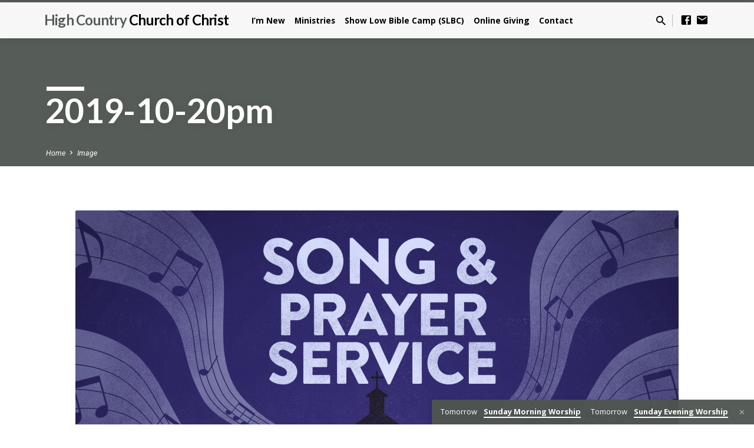

--- FILE ---
content_type: text/html; charset=UTF-8
request_url: https://highcountrychurchofchrist.org/2019-10-20pm/
body_size: 11718
content:
<!DOCTYPE html>
<html class="no-js" lang="en-US">
<head>
<meta charset="UTF-8" />
<meta name="viewport" content="width=device-width, initial-scale=1">
<link rel="profile" href="http://gmpg.org/xfn/11">
<title>2019-10-20pm &#8211; High Country Church of Christ</title>
<meta name='robots' content='max-image-preview:large' />
<link rel='dns-prefetch' href='//stats.wp.com' />
<link rel='dns-prefetch' href='//fonts.googleapis.com' />
<link rel='dns-prefetch' href='//v0.wordpress.com' />
<link rel='dns-prefetch' href='//widgets.wp.com' />
<link rel='dns-prefetch' href='//s0.wp.com' />
<link rel='dns-prefetch' href='//0.gravatar.com' />
<link rel='dns-prefetch' href='//1.gravatar.com' />
<link rel='dns-prefetch' href='//2.gravatar.com' />
<link rel="alternate" type="application/rss+xml" title="High Country Church of Christ &raquo; Feed" href="https://highcountrychurchofchrist.org/feed/" />
<link rel="alternate" type="application/rss+xml" title="High Country Church of Christ &raquo; Comments Feed" href="https://highcountrychurchofchrist.org/comments/feed/" />
<link rel="alternate" title="oEmbed (JSON)" type="application/json+oembed" href="https://highcountrychurchofchrist.org/wp-json/oembed/1.0/embed?url=https%3A%2F%2Fhighcountrychurchofchrist.org%2F2019-10-20pm%2F" />
<link rel="alternate" title="oEmbed (XML)" type="text/xml+oembed" href="https://highcountrychurchofchrist.org/wp-json/oembed/1.0/embed?url=https%3A%2F%2Fhighcountrychurchofchrist.org%2F2019-10-20pm%2F&#038;format=xml" />
<style id='wp-img-auto-sizes-contain-inline-css' type='text/css'>
img:is([sizes=auto i],[sizes^="auto," i]){contain-intrinsic-size:3000px 1500px}
/*# sourceURL=wp-img-auto-sizes-contain-inline-css */
</style>
<style id='wp-emoji-styles-inline-css' type='text/css'>

	img.wp-smiley, img.emoji {
		display: inline !important;
		border: none !important;
		box-shadow: none !important;
		height: 1em !important;
		width: 1em !important;
		margin: 0 0.07em !important;
		vertical-align: -0.1em !important;
		background: none !important;
		padding: 0 !important;
	}
/*# sourceURL=wp-emoji-styles-inline-css */
</style>
<style id='wp-block-library-inline-css' type='text/css'>
:root{--wp-block-synced-color:#7a00df;--wp-block-synced-color--rgb:122,0,223;--wp-bound-block-color:var(--wp-block-synced-color);--wp-editor-canvas-background:#ddd;--wp-admin-theme-color:#007cba;--wp-admin-theme-color--rgb:0,124,186;--wp-admin-theme-color-darker-10:#006ba1;--wp-admin-theme-color-darker-10--rgb:0,107,160.5;--wp-admin-theme-color-darker-20:#005a87;--wp-admin-theme-color-darker-20--rgb:0,90,135;--wp-admin-border-width-focus:2px}@media (min-resolution:192dpi){:root{--wp-admin-border-width-focus:1.5px}}.wp-element-button{cursor:pointer}:root .has-very-light-gray-background-color{background-color:#eee}:root .has-very-dark-gray-background-color{background-color:#313131}:root .has-very-light-gray-color{color:#eee}:root .has-very-dark-gray-color{color:#313131}:root .has-vivid-green-cyan-to-vivid-cyan-blue-gradient-background{background:linear-gradient(135deg,#00d084,#0693e3)}:root .has-purple-crush-gradient-background{background:linear-gradient(135deg,#34e2e4,#4721fb 50%,#ab1dfe)}:root .has-hazy-dawn-gradient-background{background:linear-gradient(135deg,#faaca8,#dad0ec)}:root .has-subdued-olive-gradient-background{background:linear-gradient(135deg,#fafae1,#67a671)}:root .has-atomic-cream-gradient-background{background:linear-gradient(135deg,#fdd79a,#004a59)}:root .has-nightshade-gradient-background{background:linear-gradient(135deg,#330968,#31cdcf)}:root .has-midnight-gradient-background{background:linear-gradient(135deg,#020381,#2874fc)}:root{--wp--preset--font-size--normal:16px;--wp--preset--font-size--huge:42px}.has-regular-font-size{font-size:1em}.has-larger-font-size{font-size:2.625em}.has-normal-font-size{font-size:var(--wp--preset--font-size--normal)}.has-huge-font-size{font-size:var(--wp--preset--font-size--huge)}.has-text-align-center{text-align:center}.has-text-align-left{text-align:left}.has-text-align-right{text-align:right}.has-fit-text{white-space:nowrap!important}#end-resizable-editor-section{display:none}.aligncenter{clear:both}.items-justified-left{justify-content:flex-start}.items-justified-center{justify-content:center}.items-justified-right{justify-content:flex-end}.items-justified-space-between{justify-content:space-between}.screen-reader-text{border:0;clip-path:inset(50%);height:1px;margin:-1px;overflow:hidden;padding:0;position:absolute;width:1px;word-wrap:normal!important}.screen-reader-text:focus{background-color:#ddd;clip-path:none;color:#444;display:block;font-size:1em;height:auto;left:5px;line-height:normal;padding:15px 23px 14px;text-decoration:none;top:5px;width:auto;z-index:100000}html :where(.has-border-color){border-style:solid}html :where([style*=border-top-color]){border-top-style:solid}html :where([style*=border-right-color]){border-right-style:solid}html :where([style*=border-bottom-color]){border-bottom-style:solid}html :where([style*=border-left-color]){border-left-style:solid}html :where([style*=border-width]){border-style:solid}html :where([style*=border-top-width]){border-top-style:solid}html :where([style*=border-right-width]){border-right-style:solid}html :where([style*=border-bottom-width]){border-bottom-style:solid}html :where([style*=border-left-width]){border-left-style:solid}html :where(img[class*=wp-image-]){height:auto;max-width:100%}:where(figure){margin:0 0 1em}html :where(.is-position-sticky){--wp-admin--admin-bar--position-offset:var(--wp-admin--admin-bar--height,0px)}@media screen and (max-width:600px){html :where(.is-position-sticky){--wp-admin--admin-bar--position-offset:0px}}

/*# sourceURL=wp-block-library-inline-css */
</style><style id='global-styles-inline-css' type='text/css'>
:root{--wp--preset--aspect-ratio--square: 1;--wp--preset--aspect-ratio--4-3: 4/3;--wp--preset--aspect-ratio--3-4: 3/4;--wp--preset--aspect-ratio--3-2: 3/2;--wp--preset--aspect-ratio--2-3: 2/3;--wp--preset--aspect-ratio--16-9: 16/9;--wp--preset--aspect-ratio--9-16: 9/16;--wp--preset--color--black: #000000;--wp--preset--color--cyan-bluish-gray: #abb8c3;--wp--preset--color--white: #fff;--wp--preset--color--pale-pink: #f78da7;--wp--preset--color--vivid-red: #cf2e2e;--wp--preset--color--luminous-vivid-orange: #ff6900;--wp--preset--color--luminous-vivid-amber: #fcb900;--wp--preset--color--light-green-cyan: #7bdcb5;--wp--preset--color--vivid-green-cyan: #00d084;--wp--preset--color--pale-cyan-blue: #8ed1fc;--wp--preset--color--vivid-cyan-blue: #0693e3;--wp--preset--color--vivid-purple: #9b51e0;--wp--preset--color--main: #555c57;--wp--preset--color--accent: #9dad6f;--wp--preset--color--dark: #000;--wp--preset--color--light: #777;--wp--preset--color--light-bg: #f5f5f5;--wp--preset--gradient--vivid-cyan-blue-to-vivid-purple: linear-gradient(135deg,rgb(6,147,227) 0%,rgb(155,81,224) 100%);--wp--preset--gradient--light-green-cyan-to-vivid-green-cyan: linear-gradient(135deg,rgb(122,220,180) 0%,rgb(0,208,130) 100%);--wp--preset--gradient--luminous-vivid-amber-to-luminous-vivid-orange: linear-gradient(135deg,rgb(252,185,0) 0%,rgb(255,105,0) 100%);--wp--preset--gradient--luminous-vivid-orange-to-vivid-red: linear-gradient(135deg,rgb(255,105,0) 0%,rgb(207,46,46) 100%);--wp--preset--gradient--very-light-gray-to-cyan-bluish-gray: linear-gradient(135deg,rgb(238,238,238) 0%,rgb(169,184,195) 100%);--wp--preset--gradient--cool-to-warm-spectrum: linear-gradient(135deg,rgb(74,234,220) 0%,rgb(151,120,209) 20%,rgb(207,42,186) 40%,rgb(238,44,130) 60%,rgb(251,105,98) 80%,rgb(254,248,76) 100%);--wp--preset--gradient--blush-light-purple: linear-gradient(135deg,rgb(255,206,236) 0%,rgb(152,150,240) 100%);--wp--preset--gradient--blush-bordeaux: linear-gradient(135deg,rgb(254,205,165) 0%,rgb(254,45,45) 50%,rgb(107,0,62) 100%);--wp--preset--gradient--luminous-dusk: linear-gradient(135deg,rgb(255,203,112) 0%,rgb(199,81,192) 50%,rgb(65,88,208) 100%);--wp--preset--gradient--pale-ocean: linear-gradient(135deg,rgb(255,245,203) 0%,rgb(182,227,212) 50%,rgb(51,167,181) 100%);--wp--preset--gradient--electric-grass: linear-gradient(135deg,rgb(202,248,128) 0%,rgb(113,206,126) 100%);--wp--preset--gradient--midnight: linear-gradient(135deg,rgb(2,3,129) 0%,rgb(40,116,252) 100%);--wp--preset--font-size--small: 13px;--wp--preset--font-size--medium: 20px;--wp--preset--font-size--large: 36px;--wp--preset--font-size--x-large: 42px;--wp--preset--spacing--20: 0.44rem;--wp--preset--spacing--30: 0.67rem;--wp--preset--spacing--40: 1rem;--wp--preset--spacing--50: 1.5rem;--wp--preset--spacing--60: 2.25rem;--wp--preset--spacing--70: 3.38rem;--wp--preset--spacing--80: 5.06rem;--wp--preset--shadow--natural: 6px 6px 9px rgba(0, 0, 0, 0.2);--wp--preset--shadow--deep: 12px 12px 50px rgba(0, 0, 0, 0.4);--wp--preset--shadow--sharp: 6px 6px 0px rgba(0, 0, 0, 0.2);--wp--preset--shadow--outlined: 6px 6px 0px -3px rgb(255, 255, 255), 6px 6px rgb(0, 0, 0);--wp--preset--shadow--crisp: 6px 6px 0px rgb(0, 0, 0);}:where(.is-layout-flex){gap: 0.5em;}:where(.is-layout-grid){gap: 0.5em;}body .is-layout-flex{display: flex;}.is-layout-flex{flex-wrap: wrap;align-items: center;}.is-layout-flex > :is(*, div){margin: 0;}body .is-layout-grid{display: grid;}.is-layout-grid > :is(*, div){margin: 0;}:where(.wp-block-columns.is-layout-flex){gap: 2em;}:where(.wp-block-columns.is-layout-grid){gap: 2em;}:where(.wp-block-post-template.is-layout-flex){gap: 1.25em;}:where(.wp-block-post-template.is-layout-grid){gap: 1.25em;}.has-black-color{color: var(--wp--preset--color--black) !important;}.has-cyan-bluish-gray-color{color: var(--wp--preset--color--cyan-bluish-gray) !important;}.has-white-color{color: var(--wp--preset--color--white) !important;}.has-pale-pink-color{color: var(--wp--preset--color--pale-pink) !important;}.has-vivid-red-color{color: var(--wp--preset--color--vivid-red) !important;}.has-luminous-vivid-orange-color{color: var(--wp--preset--color--luminous-vivid-orange) !important;}.has-luminous-vivid-amber-color{color: var(--wp--preset--color--luminous-vivid-amber) !important;}.has-light-green-cyan-color{color: var(--wp--preset--color--light-green-cyan) !important;}.has-vivid-green-cyan-color{color: var(--wp--preset--color--vivid-green-cyan) !important;}.has-pale-cyan-blue-color{color: var(--wp--preset--color--pale-cyan-blue) !important;}.has-vivid-cyan-blue-color{color: var(--wp--preset--color--vivid-cyan-blue) !important;}.has-vivid-purple-color{color: var(--wp--preset--color--vivid-purple) !important;}.has-black-background-color{background-color: var(--wp--preset--color--black) !important;}.has-cyan-bluish-gray-background-color{background-color: var(--wp--preset--color--cyan-bluish-gray) !important;}.has-white-background-color{background-color: var(--wp--preset--color--white) !important;}.has-pale-pink-background-color{background-color: var(--wp--preset--color--pale-pink) !important;}.has-vivid-red-background-color{background-color: var(--wp--preset--color--vivid-red) !important;}.has-luminous-vivid-orange-background-color{background-color: var(--wp--preset--color--luminous-vivid-orange) !important;}.has-luminous-vivid-amber-background-color{background-color: var(--wp--preset--color--luminous-vivid-amber) !important;}.has-light-green-cyan-background-color{background-color: var(--wp--preset--color--light-green-cyan) !important;}.has-vivid-green-cyan-background-color{background-color: var(--wp--preset--color--vivid-green-cyan) !important;}.has-pale-cyan-blue-background-color{background-color: var(--wp--preset--color--pale-cyan-blue) !important;}.has-vivid-cyan-blue-background-color{background-color: var(--wp--preset--color--vivid-cyan-blue) !important;}.has-vivid-purple-background-color{background-color: var(--wp--preset--color--vivid-purple) !important;}.has-black-border-color{border-color: var(--wp--preset--color--black) !important;}.has-cyan-bluish-gray-border-color{border-color: var(--wp--preset--color--cyan-bluish-gray) !important;}.has-white-border-color{border-color: var(--wp--preset--color--white) !important;}.has-pale-pink-border-color{border-color: var(--wp--preset--color--pale-pink) !important;}.has-vivid-red-border-color{border-color: var(--wp--preset--color--vivid-red) !important;}.has-luminous-vivid-orange-border-color{border-color: var(--wp--preset--color--luminous-vivid-orange) !important;}.has-luminous-vivid-amber-border-color{border-color: var(--wp--preset--color--luminous-vivid-amber) !important;}.has-light-green-cyan-border-color{border-color: var(--wp--preset--color--light-green-cyan) !important;}.has-vivid-green-cyan-border-color{border-color: var(--wp--preset--color--vivid-green-cyan) !important;}.has-pale-cyan-blue-border-color{border-color: var(--wp--preset--color--pale-cyan-blue) !important;}.has-vivid-cyan-blue-border-color{border-color: var(--wp--preset--color--vivid-cyan-blue) !important;}.has-vivid-purple-border-color{border-color: var(--wp--preset--color--vivid-purple) !important;}.has-vivid-cyan-blue-to-vivid-purple-gradient-background{background: var(--wp--preset--gradient--vivid-cyan-blue-to-vivid-purple) !important;}.has-light-green-cyan-to-vivid-green-cyan-gradient-background{background: var(--wp--preset--gradient--light-green-cyan-to-vivid-green-cyan) !important;}.has-luminous-vivid-amber-to-luminous-vivid-orange-gradient-background{background: var(--wp--preset--gradient--luminous-vivid-amber-to-luminous-vivid-orange) !important;}.has-luminous-vivid-orange-to-vivid-red-gradient-background{background: var(--wp--preset--gradient--luminous-vivid-orange-to-vivid-red) !important;}.has-very-light-gray-to-cyan-bluish-gray-gradient-background{background: var(--wp--preset--gradient--very-light-gray-to-cyan-bluish-gray) !important;}.has-cool-to-warm-spectrum-gradient-background{background: var(--wp--preset--gradient--cool-to-warm-spectrum) !important;}.has-blush-light-purple-gradient-background{background: var(--wp--preset--gradient--blush-light-purple) !important;}.has-blush-bordeaux-gradient-background{background: var(--wp--preset--gradient--blush-bordeaux) !important;}.has-luminous-dusk-gradient-background{background: var(--wp--preset--gradient--luminous-dusk) !important;}.has-pale-ocean-gradient-background{background: var(--wp--preset--gradient--pale-ocean) !important;}.has-electric-grass-gradient-background{background: var(--wp--preset--gradient--electric-grass) !important;}.has-midnight-gradient-background{background: var(--wp--preset--gradient--midnight) !important;}.has-small-font-size{font-size: var(--wp--preset--font-size--small) !important;}.has-medium-font-size{font-size: var(--wp--preset--font-size--medium) !important;}.has-large-font-size{font-size: var(--wp--preset--font-size--large) !important;}.has-x-large-font-size{font-size: var(--wp--preset--font-size--x-large) !important;}
/*# sourceURL=global-styles-inline-css */
</style>

<style id='classic-theme-styles-inline-css' type='text/css'>
/*! This file is auto-generated */
.wp-block-button__link{color:#fff;background-color:#32373c;border-radius:9999px;box-shadow:none;text-decoration:none;padding:calc(.667em + 2px) calc(1.333em + 2px);font-size:1.125em}.wp-block-file__button{background:#32373c;color:#fff;text-decoration:none}
/*# sourceURL=/wp-includes/css/classic-themes.min.css */
</style>
<link rel='stylesheet' id='saved-google-fonts-css' href='//fonts.googleapis.com/css?family=Lato:300,400,700,300italic,400italic,700italic%7COpen+Sans:300,400,600,700,300italic,400italic,600italic,700italic%7CRoboto:300,400,700,300italic,400italic,700italic' type='text/css' media='all' />
<link rel='stylesheet' id='materialdesignicons-css' href='https://highcountrychurchofchrist.org/wp-content/themes/saved/css/materialdesignicons.min.css?ver=2.2.1' type='text/css' media='all' />
<link rel='stylesheet' id='saved-style-css' href='https://highcountrychurchofchrist.org/wp-content/themes/saved/style.css?ver=2.2.1' type='text/css' media='all' />
<link rel='stylesheet' id='jetpack_likes-css' href='https://highcountrychurchofchrist.org/wp-content/plugins/jetpack/modules/likes/style.css?ver=15.4' type='text/css' media='all' />
<script type="text/javascript" src="https://highcountrychurchofchrist.org/wp-includes/js/jquery/jquery.min.js?ver=3.7.1" id="jquery-core-js"></script>
<script type="text/javascript" src="https://highcountrychurchofchrist.org/wp-includes/js/jquery/jquery-migrate.min.js?ver=3.4.1" id="jquery-migrate-js"></script>
<script type="text/javascript" id="ctfw-ie-unsupported-js-extra">
/* <![CDATA[ */
var ctfw_ie_unsupported = {"default_version":"7","min_version":"5","max_version":"9","version":"9","message":"You are using an outdated version of Internet Explorer. Please upgrade your browser to use this site.","redirect_url":"https://browsehappy.com/"};
//# sourceURL=ctfw-ie-unsupported-js-extra
/* ]]> */
</script>
<script type="text/javascript" src="https://highcountrychurchofchrist.org/wp-content/themes/saved/framework/js/ie-unsupported.js?ver=2.2.1" id="ctfw-ie-unsupported-js"></script>
<script type="text/javascript" src="https://highcountrychurchofchrist.org/wp-content/themes/saved/framework/js/jquery.fitvids.js?ver=2.2.1" id="fitvids-js"></script>
<script type="text/javascript" id="ctfw-responsive-embeds-js-extra">
/* <![CDATA[ */
var ctfw_responsive_embeds = {"wp_responsive_embeds":"1"};
//# sourceURL=ctfw-responsive-embeds-js-extra
/* ]]> */
</script>
<script type="text/javascript" src="https://highcountrychurchofchrist.org/wp-content/themes/saved/framework/js/responsive-embeds.js?ver=2.2.1" id="ctfw-responsive-embeds-js"></script>
<script type="text/javascript" src="https://highcountrychurchofchrist.org/wp-content/themes/saved/js/lib/superfish.modified.js?ver=2.2.1" id="superfish-js"></script>
<script type="text/javascript" src="https://highcountrychurchofchrist.org/wp-content/themes/saved/js/lib/supersubs.js?ver=2.2.1" id="supersubs-js"></script>
<script type="text/javascript" src="https://highcountrychurchofchrist.org/wp-content/themes/saved/js/lib/jquery.meanmenu.modified.js?ver=2.2.1" id="jquery-meanmenu-js"></script>
<script type="text/javascript" src="https://highcountrychurchofchrist.org/wp-content/themes/saved/js/lib/js.cookie.min.js?ver=2.2.1" id="js-cookie-js"></script>
<script type="text/javascript" src="https://highcountrychurchofchrist.org/wp-content/themes/saved/js/lib/jquery.waitforimages.min.js?ver=2.2.1" id="jquery-waitforimages-js"></script>
<script type="text/javascript" src="https://highcountrychurchofchrist.org/wp-content/themes/saved/js/lib/jquery.smooth-scroll.min.js?ver=2.2.1" id="jquery-smooth-scroll-js"></script>
<script type="text/javascript" src="https://highcountrychurchofchrist.org/wp-content/themes/saved/js/lib/jquery.matchHeight-min.js?ver=2.2.1" id="jquery-matchHeight-js"></script>
<script type="text/javascript" src="https://highcountrychurchofchrist.org/wp-content/themes/saved/js/lib/scrollreveal.min.js?ver=2.2.1" id="scrollreveal-js"></script>
<script type="text/javascript" id="saved-main-js-extra">
/* <![CDATA[ */
var saved_main = {"site_path":"/","home_url":"https://highcountrychurchofchrist.org","theme_url":"https://highcountrychurchofchrist.org/wp-content/themes/saved","is_ssl":"1","mobile_menu_close":"saved-icon saved-icon-mobile-menu-close mdi mdi-close","scroll_animations":"1","comment_name_required":"1","comment_email_required":"1","comment_name_error_required":"Required","comment_email_error_required":"Required","comment_email_error_invalid":"Invalid Email","comment_url_error_invalid":"Invalid URL","comment_message_error_required":"Comment Required"};
//# sourceURL=saved-main-js-extra
/* ]]> */
</script>
<script type="text/javascript" src="https://highcountrychurchofchrist.org/wp-content/themes/saved/js/main.js?ver=2.2.1" id="saved-main-js"></script>
<link rel="https://api.w.org/" href="https://highcountrychurchofchrist.org/wp-json/" /><link rel="alternate" title="JSON" type="application/json" href="https://highcountrychurchofchrist.org/wp-json/wp/v2/media/4997" /><link rel="EditURI" type="application/rsd+xml" title="RSD" href="https://highcountrychurchofchrist.org/xmlrpc.php?rsd" />
<meta name="generator" content="WordPress 6.9" />
<link rel="canonical" href="https://highcountrychurchofchrist.org/2019-10-20pm/" />
<link rel='shortlink' href='https://wp.me/abMLRN-1iB' />
	<style>img#wpstats{display:none}</style>
		
<style type="text/css">.has-main-background-color,p.has-main-background-color { background-color: #555c57; }.has-main-color,p.has-main-color { color: #555c57; }.has-accent-background-color,p.has-accent-background-color { background-color: #9dad6f; }.has-accent-color,p.has-accent-color { color: #9dad6f; }.has-dark-background-color,p.has-dark-background-color { background-color: #000; }.has-dark-color,p.has-dark-color { color: #000; }.has-light-background-color,p.has-light-background-color { background-color: #777; }.has-light-color,p.has-light-color { color: #777; }.has-light-bg-background-color,p.has-light-bg-background-color { background-color: #f5f5f5; }.has-light-bg-color,p.has-light-bg-color { color: #f5f5f5; }.has-white-background-color,p.has-white-background-color { background-color: #fff; }.has-white-color,p.has-white-color { color: #fff; }</style>

<style type="text/css">
#saved-logo-text {
	font-family: 'Lato', Arial, Helvetica, sans-serif;
}

.saved-entry-content h1, .saved-entry-content h2, .saved-entry-content h3, .saved-entry-content h4, .saved-entry-content h5, .saved-entry-content h6, .saved-entry-content .saved-h1, .saved-entry-content .saved-h2, .saved-entry-content .saved-h3, .saved-entry-content .saved-h4, .saved-entry-content .saved-h5, .saved-entry-content .saved-h6, .saved-widget .saved-entry-compact-header h3, .mce-content-body h1, .mce-content-body h2, .mce-content-body h3, .mce-content-body h4, .mce-content-body h5, .mce-content-body h6, .textwidget h1, .textwidget h2, .textwidget h3, .textwidget h4, .textwidget h5, .textwidget h6, .saved-bg-section-content h1, .saved-bg-section-content h2, #saved-banner-title div, .saved-widget-title, .saved-caption-image-title, #saved-comments-title, #reply-title, .saved-nav-block-title, .has-drop-cap:not(:focus):first-letter, .saved-entry-content h1, .saved-entry-content h2, .saved-entry-content h3, .saved-entry-content h4, .saved-entry-content h5, .saved-entry-content h6, .saved-entry-content .saved-h1, .saved-entry-content .saved-h2, .saved-entry-content .saved-h3, .saved-entry-content .saved-h4, .saved-entry-content .saved-h5, .saved-entry-content .saved-h6, .mce-content-body h1, .mce-content-body h2, .mce-content-body h3, .mce-content-body h4, .mce-content-body h5, .mce-content-body h6 {
	font-family: 'Lato', Arial, Helvetica, sans-serif;
}

#saved-header-menu-content, .mean-container .mean-nav, #saved-header-bottom, .jq-dropdown, #saved-footer-menu, .saved-pagination, .saved-comment-title, .wp-block-latest-comments__comment-author, .saved-entry-full-content a:not(.saved-icon), .saved-entry-full-meta a:not(.saved-icon), .saved-entry-full-footer a, .saved-comment-content a, .saved-map-section a, #respond a, .textwidget a, .widget_ctfw-giving a, .widget_mc4wp_form_widget a, .saved-entry-full-meta-second-line a, #saved-map-section-date .saved-map-section-item-note a, .widget_rss li a, .saved-entry-short-title, .saved-entry-short-title a, .saved-colored-section-title, .saved-entry-compact-right h3, .saved-entry-compact-right h3 a, .saved-sticky-item, .saved-bg-section-text a, .saved-image-section-text a, #saved-sticky-content-custom-content a, .mce-content-body a, .saved-nav-left-right a, select, .saved-button, .saved-buttons-list a, .saved-menu-button > a, input[type=submit], .widget_tag_cloud a, .wp-block-file .wp-block-file__button, .widget_categories > ul, .widget_ctfw-categories > ul, .widget_ctfw-archives > ul, .widget_ctfw-galleries > ul, .widget_recent_entries > ul, .widget_archive > ul, .widget_meta > ul, .widget_pages > ul, .widget_links > ul, .widget_nav_menu ul.menu, .widget_calendar #wp-calendar nav span, .wp-block-calendar #wp-calendar nav span, .saved-entry-compact-image time, .saved-entry-short-label, .saved-colored-section-label, .saved-sticky-item-date, #saved-map-section-address, .saved-entry-full-date, .saved-entry-full-meta-bold, #saved-map-section-date .saved-map-section-item-text, .widget_calendar #wp-calendar caption, .widget_calendar #wp-calendar th, .saved-calendar-table-header-content, .wp-block-calendar #wp-calendar caption, .wp-block-calendar #wp-calendar th, dt, .saved-entry-content th, .mce-content-body th, blockquote cite, #respond label:not(.error):not([for=wp-comment-cookies-consent]), .wp-block-table tr:first-of-type strong, .wp-block-search__label {
	font-family: 'Open Sans', Arial, Helvetica, sans-serif;
}

body, #cancel-comment-reply-link, .saved-entry-short-meta a:not(.saved-icon), .saved-entry-content-short a, .ctfw-breadcrumbs, .saved-caption-image-description, .saved-entry-full-meta-second-line, #saved-header-archives-section-name, .saved-comment-title span, #saved-calendar-title-category, #saved-header-search-mobile input[type=text], .saved-entry-full-content .saved-sermon-index-list li li a:not(.saved-icon), pre.wp-block-verse {
	font-family: 'Roboto', Arial, Helvetica, sans-serif;
}

 {
	background-color: #555c57;
}

.saved-color-main-bg, .sf-menu ul, .saved-calendar-table-header, .saved-calendar-table-top, .saved-calendar-table-header-row, .mean-container .mean-nav, .jq-dropdown .jq-dropdown-menu, .jq-dropdown .jq-dropdown-panel, .tooltipster-sidetip.saved-tooltipster .tooltipster-box, .saved-entry-compact-image time, .saved-entry-short-label, #saved-sticky, .has-main-background-color, p.has-main-background-color {
	background-color: rgba(85, 92, 87, 0.95);
}

.saved-calendar-table-header {
	border-color: #555c57 !important;
}

#saved-header-top.saved-header-has-line, .saved-calendar-table-header {
	border-color: rgba(85, 92, 87, 0.95);
}

#saved-logo-text, #saved-logo-text a, .mean-container .mean-nav ul li a.mean-expand, .has-main-color, p.has-main-color {
	color: #555c57 !important;
}

a, a:hover, #saved-header-menu-content > li:hover > a, #saved-map-section-list a:hover, #saved-header-search a:hover, #saved-header-search-opened .saved-search-button, #saved-header-icons a:hover, .saved-entry-short-icons .saved-icon:hover, .saved-entry-compact-icons .saved-icon:hover, .saved-entry-full-meta a:hover, #saved-calendar-remove-category a:hover, #saved-calendar-header-right a, .mean-container .saved-icon-mobile-menu-close, #saved-map-section-marker .saved-icon, .saved-entry-full-content .saved-entry-short-meta a:hover, .saved-entry-full-meta > li a.mdi:hover, .widget_search .saved-search-button:hover, #respond a:hover {
	color: #9dad6f;
}

.saved-entry-content a:hover:not(.saved-button):not(.wp-block-file__button), .saved-entry-compact-right a:hover, .saved-entry-full-meta a:hover, .saved-button.saved-button-light:hover, .saved-buttons-list a.saved-button-light:hover, .saved-button:hover, .saved-buttons-list a:hover, input[type=submit]:hover, .widget_tag_cloud a:hover, .saved-nav-left-right a:hover, .wp-block-file .wp-block-file__button:hover, .has-accent-color, p.has-accent-color {
	color: #9dad6f !important;
}

.saved-entry-short-title a, .saved-entry-compact-right h3 a, .saved-entry-full-content a:not(.saved-button):not(.saved-button-light):not(.wp-block-file__button), .saved-entry-full-meta a:not(.saved-button), .saved-entry-full-footer a:not(.saved-button), .saved-comments a:not(.saved-button), .saved-map-section a:not(.saved-button), #respond a:not(.saved-button), .saved-compact-content a:not(.saved-button), .textwidget a:not(.saved-button), .widget_ctfw-giving a, .widget_mc4wp_form_widget a, .saved-image-section-text a, .mce-content-body a, .saved-entry-content h1::before, .saved-entry-content h2::before, .saved-entry-content h3::before, .saved-entry-content h4::before, .saved-entry-content h5::before, .saved-entry-content h6::before, .saved-entry-content .saved-h1::before, .saved-entry-content .saved-h2::before, .saved-entry-content .saved-h3::before, .saved-entry-content .saved-h4::before, .saved-entry-content .saved-h5::before, .saved-entry-content .saved-h6::before, .mce-content-body h1::before, .mce-content-body h2::before, .mce-content-body h3::before, .mce-content-body h4::before, .mce-content-body h5::before, .mce-content-body h6::before, .saved-widget-title::before, #saved-comments-title::before, #reply-title::before, .saved-nav-block-title::before, .saved-entry-full-meta-label::before, dt::before, .saved-entry-content th::before, .mce-content-body th::before, #saved-map-section-address::before, #saved-header-search input[type=text]:focus, input:focus, textarea:focus {
	border-color: #9dad6f;
}

 {
	border-left-color: #9dad6f;
}

.saved-button, .saved-buttons-list a, .saved-menu-button > a, input[type=submit], .widget_tag_cloud a, .saved-nav-left-right a, .wp-block-file .wp-block-file__button, .has-accent-background-color, p.has-accent-background-color {
	background-color: #9dad6f;
}
</style>
<script type="text/javascript">

jQuery( 'html' )
 	.removeClass( 'no-js' )
 	.addClass( 'js' );

</script>

<!-- Jetpack Open Graph Tags -->
<meta property="og:type" content="article" />
<meta property="og:title" content="2019-10-20pm" />
<meta property="og:url" content="https://highcountrychurchofchrist.org/2019-10-20pm/" />
<meta property="og:description" content="Visit the post for more." />
<meta property="article:published_time" content="2019-10-17T20:17:00+00:00" />
<meta property="article:modified_time" content="2019-10-17T20:17:00+00:00" />
<meta property="og:site_name" content="High Country Church of Christ" />
<meta property="og:image" content="https://s3.amazonaws.com/westside.church.of.christ/wp-content/uploads/2019/10/2019-10-20pm.png" />
<meta property="og:image:alt" content="" />
<meta property="og:locale" content="en_US" />
<meta name="twitter:text:title" content="2019-10-20pm" />
<meta name="twitter:image" content="https://s3.amazonaws.com/westside.church.of.christ/wp-content/uploads/2019/10/2019-10-20pm.png?w=640" />
<meta name="twitter:card" content="summary_large_image" />
<meta name="twitter:description" content="Visit the post for more." />

<!-- End Jetpack Open Graph Tags -->
</head>
<body class="attachment wp-singular attachment-template-default single single-attachment postid-4997 attachmentid-4997 attachment-png wp-embed-responsive wp-theme-saved ctfw-no-loop-multiple saved-logo-font-lato saved-heading-font-lato saved-nav-font-open-sans saved-body-font-roboto saved-no-logo-image saved-no-uppercase saved-has-heading-accents saved-content-width-1170">

<header id="saved-header">

	
<div id="saved-header-top" class="saved-header-has-line saved-header-has-search saved-header-has-icons">

	<div>

		<div id="saved-header-top-bg"></div>

		<div id="saved-header-top-container" class="saved-centered-large">

			<div id="saved-header-top-inner">

				
<div id="saved-logo">

	<div id="saved-logo-content">

		
			<div id="saved-logo-text" class="saved-logo-text-medium">
				<div id="saved-logo-text-inner">
					<a href="https://highcountrychurchofchrist.org/">
						High Country <span>Church of Christ</span>					</a>
				</div>
			</div>

		
	</div>

</div>

				<nav id="saved-header-menu">

					<div id="saved-header-menu-inner">

						<ul id="saved-header-menu-content" class="sf-menu"><li id="menu-item-1734" class="menu-item menu-item-type-post_type menu-item-object-page menu-item-has-children menu-item-1734"><a href="https://highcountrychurchofchrist.org/about/">I’m New</a>
<ul class="sub-menu">
	<li id="menu-item-1737" class="menu-item menu-item-type-post_type menu-item-object-page menu-item-1737"><a href="https://highcountrychurchofchrist.org/about/">About Us</a></li>
	<li id="menu-item-1700" class="menu-item menu-item-type-post_type menu-item-object-ctc_event menu-item-1700"><a href="https://highcountrychurchofchrist.org/events/sunday-services/">Sunday Services</a></li>
	<li id="menu-item-1671" class="menu-item menu-item-type-post_type menu-item-object-ctc_location menu-item-1671"><a href="https://highcountrychurchofchrist.org/locations/highcountry/">Where We Meet</a></li>
	<li id="menu-item-1708" class="menu-item menu-item-type-post_type menu-item-object-page menu-item-1708"><a href="https://highcountrychurchofchrist.org/what-to-expect/">What to Expect</a></li>
	<li id="menu-item-1735" class="menu-item menu-item-type-post_type menu-item-object-page menu-item-1735"><a href="https://highcountrychurchofchrist.org/what-we-believe/">What We Believe</a></li>
	<li id="menu-item-1707" class="menu-item menu-item-type-post_type menu-item-object-page menu-item-has-children menu-item-1707"><a href="https://highcountrychurchofchrist.org/people-profiles/">Meet Our Staff</a>
	<ul class="sub-menu">
		<li id="menu-item-1714" class="menu-item menu-item-type-post_type menu-item-object-page menu-item-1714"><a href="https://highcountrychurchofchrist.org/people-profiles/">All</a></li>
		<li id="menu-item-6593" class="menu-item menu-item-type-taxonomy menu-item-object-ctc_person_group menu-item-6593"><a href="https://highcountrychurchofchrist.org/group/preachers/">Preachers</a></li>
		<li id="menu-item-6586" class="menu-item menu-item-type-taxonomy menu-item-object-ctc_person_group menu-item-6586"><a href="https://highcountrychurchofchrist.org/group/elders-and-deacons/">Elders and Deacons</a></li>
	</ul>
</li>
</ul>
</li>
<li id="menu-item-4222" class="menu-item menu-item-type-post_type menu-item-object-page menu-item-has-children menu-item-4222"><a href="https://highcountrychurchofchrist.org/ministries/">Ministries</a>
<ul class="sub-menu">
	<li id="menu-item-4225" class="menu-item menu-item-type-post_type menu-item-object-page menu-item-4225"><a href="https://highcountrychurchofchrist.org/ministries/education/">Education</a></li>
	<li id="menu-item-4231" class="menu-item menu-item-type-post_type menu-item-object-page menu-item-4231"><a href="https://highcountrychurchofchrist.org/ministries/new-mexico-childrens-home/">New Mexico Children’s Home</a></li>
	<li id="menu-item-5610" class="menu-item menu-item-type-post_type menu-item-object-page menu-item-5610"><a href="https://highcountrychurchofchrist.org/ministries/youth-2-2/">Youth</a></li>
	<li id="menu-item-6592" class="menu-item menu-item-type-post_type menu-item-object-page menu-item-6592"><a href="https://highcountrychurchofchrist.org/ministries/youth-2-2-2/">Guyana</a></li>
</ul>
</li>
<li id="menu-item-5609" class="menu-item menu-item-type-post_type menu-item-object-page menu-item-5609"><a href="https://highcountrychurchofchrist.org/ministries/slbc/">Show Low Bible Camp (SLBC)</a></li>
<li id="menu-item-5524" class="menu-item menu-item-type-post_type menu-item-object-page menu-item-5524"><a href="https://highcountrychurchofchrist.org/giving/">Online Giving</a></li>
<li id="menu-item-1710" class="menu-item menu-item-type-post_type menu-item-object-page menu-item-has-children menu-item-1710"><a href="https://highcountrychurchofchrist.org/contact-form/">Contact</a>
<ul class="sub-menu">
	<li id="menu-item-1738" class="menu-item menu-item-type-post_type menu-item-object-page menu-item-1738"><a href="https://highcountrychurchofchrist.org/contact-form/">Contact Form</a></li>
	<li id="menu-item-1893" class="menu-item menu-item-type-custom menu-item-object-custom menu-item-1893"><a href="https://highcountrychurchofchrist.org/locations/hoover/">Find Us</a></li>
</ul>
</li>
</ul>
					</div>

				</nav>

				
					<div id="saved-header-search" role="search">

						<div id="saved-header-search-opened">

							
<div class="saved-search-form">

	<form method="get" action="https://highcountrychurchofchrist.org/">

		<label class="screen-reader-text">Search</label>

		<div class="saved-search-field">
			<input type="text" name="s" aria-label="Search">
		</div>

				<a href="#" onClick="jQuery( this ).parent( 'form' ).trigger('submit'); return false;" class="saved-search-button saved-icon saved-icon-search-button mdi mdi-magnify" title="Search"></a>

	</form>

</div>

							<a href="#" id="saved-header-search-close" class="saved-icon saved-icon-search-cancel mdi mdi-close" title="Close Search"></a>

						</div>

						<div id="saved-header-search-closed">
							<a href="#" id="saved-header-search-open" class="saved-icon saved-icon-search-button mdi mdi-magnify" title="Open Search"></a>
						</div>

					</div>

				
				
					<div id="saved-header-icons-divider">
						<div id="saved-header-icons-divider-line"></div>
					</div>

				
				
					<div id="saved-header-icons">
						<ul class="saved-list-icons">
	<li><a href="https://www.facebook.com/highcountrycoc" class="mdi mdi-facebook-box" title="Facebook" target="_blank" rel="noopener noreferrer"></a></li>
	<li><a href="mailto:highcountrycoc@gmail.com" class="mdi mdi-email" title="Email" target="_blank" rel="noopener noreferrer"></a></li>
</ul>					</div>

				
				<div id="saved-header-mobile-menu"></div>

			</div>

		</div>

	</div>

</div>

	
<div id="saved-banner" class="saved-color-main-bg saved-banner-title-length-10 saved-no-header-image saved-has-header-title saved-has-breadcrumbs saved-has-header-bottom">

	
		<div id="saved-banner-darken"></div>

	
	<div id="saved-banner-inner" class="saved-centered-large">

		
		<div id="saved-banner-title">
						<div class="saved-h1">2019-10-20pm</div>
		</div>

	</div>

	
		<div id="saved-header-bottom">

			<div id="saved-header-bottom-inner" class="saved-centered-large saved-clearfix">

				<div class="ctfw-breadcrumbs"><a href="https://highcountrychurchofchrist.org/">Home</a> <span class="saved-breadcrumb-separator saved-icon saved-icon-breadcrumb-separator mdi mdi-chevron-right"></span> <a href="https://highcountrychurchofchrist.org/2019-10-20pm/">Image</a></div>
				
			</div>

		</div>

	
</div>

</header>

<main id="saved-content">

	<div id="saved-content-inner">

		
		

	
		
			
<article id="post-4997" class="saved-entry-full saved-attachment-full post-4997 attachment type-attachment status-inherit hentry ctfw-no-image">

	
		<h1 id="saved-main-title">
			2019-10-20pm		</h1>

	
	
		<div class="saved-attachment-image">

			<div class="wp-caption aligncenter saved-centered-large">

				<img width="1024" height="576" src="https://s3.amazonaws.com/westside.church.of.christ/wp-content/uploads/2019/10/2019-10-20pm-1024x576.png" class="attachment-large size-large" alt="" decoding="async" fetchpriority="high" srcset="https://s3.amazonaws.com/westside.church.of.christ/wp-content/uploads/2019/10/2019-10-20pm-1024x576.png 1024w, https://s3.amazonaws.com/westside.church.of.christ/wp-content/uploads/2019/10/2019-10-20pm-300x169.png 300w, https://s3.amazonaws.com/westside.church.of.christ/wp-content/uploads/2019/10/2019-10-20pm-768x432.png 768w" sizes="(max-width: 1024px) 100vw, 1024px" data-attachment-id="4997" data-permalink="https://highcountrychurchofchrist.org/2019-10-20pm/" data-orig-file="https://s3.amazonaws.com/westside.church.of.christ/wp-content/uploads/2019/10/2019-10-20pm.png" data-orig-size="2800,1575" data-comments-opened="0" data-image-meta="{&quot;aperture&quot;:&quot;0&quot;,&quot;credit&quot;:&quot;&quot;,&quot;camera&quot;:&quot;&quot;,&quot;caption&quot;:&quot;&quot;,&quot;created_timestamp&quot;:&quot;0&quot;,&quot;copyright&quot;:&quot;&quot;,&quot;focal_length&quot;:&quot;0&quot;,&quot;iso&quot;:&quot;0&quot;,&quot;shutter_speed&quot;:&quot;0&quot;,&quot;title&quot;:&quot;&quot;,&quot;orientation&quot;:&quot;0&quot;}" data-image-title="2019-10-20pm" data-image-description="" data-image-caption="" data-medium-file="https://s3.amazonaws.com/westside.church.of.christ/wp-content/uploads/2019/10/2019-10-20pm-300x169.png" data-large-file="https://s3.amazonaws.com/westside.church.of.christ/wp-content/uploads/2019/10/2019-10-20pm-1024x576.png" />
				
			</div>

		</div>

	
	<div class="saved-entry-header saved-centered-large">

		<ul class="saved-entry-full-meta">

			<li class="saved-attachment-date saved-entry-full-meta-bold">
				<time datetime="2019-10-17T15:17:00-05:00">October 17, 2019</time>
			</li>

			
		</ul>

	</div>

	
	
	

</article>
		
	

		
		
	

		
	</div>

</main>


<footer id="saved-footer" class="saved-footer-has-location saved-footer-has-map saved-footer-no-icons saved-footer-has-notice saved-footer-no-menu saved-footer-no-submenu saved-footer-has-widgets">

	
<div id="saved-footer-widgets-row" class="saved-widgets-row saved-bg-secondary">

	<div class="saved-widgets-row-inner saved-centered-large">

		<div class="saved-widgets-row-content">

			<aside id="ctfw-events-4" class="saved-widget widget_ctfw-events"><h2 class="saved-widget-title">Next Event</h2>
	<article class="saved-event-compact saved-entry-has-excerpt saved-entry-compact saved-entry-has-image post-1578 ctc_event type-ctc_event status-publish has-post-thumbnail hentry ctc_event_category-classes ctc_event_category-community ctfw-has-image">

		<div class="saved-entry-compact-header">

			
				<div class="saved-entry-compact-image saved-hover-image">

					<a href="https://highcountrychurchofchrist.org/events/sunday-services/" title="Sunday Morning Worship">
						<img width="200" height="133" src="https://s3.amazonaws.com/westside.church.of.christ/wp-content/uploads/2020/03/woman-with-bible.jpg" class="attachment-saved-rect-small size-saved-rect-small wp-post-image" alt="Woman with Bible" decoding="async" loading="lazy" data-attachment-id="5498" data-permalink="https://highcountrychurchofchrist.org/woman-with-bible-3/" data-orig-file="https://s3.amazonaws.com/westside.church.of.christ/wp-content/uploads/2020/03/woman-with-bible.jpg" data-orig-size="2000,1335" data-comments-opened="0" data-image-meta="{&quot;aperture&quot;:&quot;0&quot;,&quot;credit&quot;:&quot;&quot;,&quot;camera&quot;:&quot;&quot;,&quot;caption&quot;:&quot;&quot;,&quot;created_timestamp&quot;:&quot;0&quot;,&quot;copyright&quot;:&quot;&quot;,&quot;focal_length&quot;:&quot;0&quot;,&quot;iso&quot;:&quot;0&quot;,&quot;shutter_speed&quot;:&quot;0&quot;,&quot;title&quot;:&quot;&quot;,&quot;orientation&quot;:&quot;0&quot;}" data-image-title="Woman with Bible" data-image-description="&lt;p&gt;Hands of an unrecognizable woman with Bible praying&lt;/p&gt;
" data-image-caption="&lt;p&gt;Hands of an unrecognizable woman with Bible praying&lt;/p&gt;
" data-medium-file="https://s3.amazonaws.com/westside.church.of.christ/wp-content/uploads/2020/03/woman-with-bible.jpg" data-large-file="https://s3.amazonaws.com/westside.church.of.christ/wp-content/uploads/2020/03/woman-with-bible.jpg" />					</a>

											<time datetime="2026-01-18T00:00:00-06:00">Tomorrow</time>
					
				</div>

			
			
				<div class="saved-entry-compact-right">

					
						<h3>
							<a href="https://highcountrychurchofchrist.org/events/sunday-services/" title="Sunday Morning Worship">Sunday Morning Worship</a>
						</h3>

					
					
						<ul class="saved-entry-meta saved-entry-compact-meta">

							
															<li class="saved-event-compact-time">
									9:30 am &ndash; 11:30 am								</li>
							
							
						</ul>

					
				</div>

			
		</div>

		
			<div class="saved-entry-content saved-entry-content-compact">
				What to Expect Visiting a new church can be intimidating. When you&#8217;re our guest, you will never be asked to stand up and introduce yourself, or do any other activity that&hellip;			</div>

		
	</article>

</aside><aside id="ctfw-posts-1" class="saved-widget widget_ctfw-posts"><h2 class="saved-widget-title">Church Blog</h2>	<div>
		There are no posts to show.	</div>
	</aside><aside id="ctfw-events-8" class="saved-widget widget_ctfw-events"><h2 class="saved-widget-title">Next Events</h2>
	<article class="saved-event-compact saved-entry-compact saved-entry-has-image post-1578 ctc_event type-ctc_event status-publish has-post-thumbnail hentry ctc_event_category-classes ctc_event_category-community ctfw-has-image">

		<div class="saved-entry-compact-header">

			
				<div class="saved-entry-compact-image saved-hover-image">

					<a href="https://highcountrychurchofchrist.org/events/sunday-services/" title="Sunday Morning Worship">
						<img width="200" height="133" src="https://s3.amazonaws.com/westside.church.of.christ/wp-content/uploads/2020/03/woman-with-bible.jpg" class="attachment-saved-rect-small size-saved-rect-small wp-post-image" alt="Woman with Bible" decoding="async" loading="lazy" data-attachment-id="5498" data-permalink="https://highcountrychurchofchrist.org/woman-with-bible-3/" data-orig-file="https://s3.amazonaws.com/westside.church.of.christ/wp-content/uploads/2020/03/woman-with-bible.jpg" data-orig-size="2000,1335" data-comments-opened="0" data-image-meta="{&quot;aperture&quot;:&quot;0&quot;,&quot;credit&quot;:&quot;&quot;,&quot;camera&quot;:&quot;&quot;,&quot;caption&quot;:&quot;&quot;,&quot;created_timestamp&quot;:&quot;0&quot;,&quot;copyright&quot;:&quot;&quot;,&quot;focal_length&quot;:&quot;0&quot;,&quot;iso&quot;:&quot;0&quot;,&quot;shutter_speed&quot;:&quot;0&quot;,&quot;title&quot;:&quot;&quot;,&quot;orientation&quot;:&quot;0&quot;}" data-image-title="Woman with Bible" data-image-description="&lt;p&gt;Hands of an unrecognizable woman with Bible praying&lt;/p&gt;
" data-image-caption="&lt;p&gt;Hands of an unrecognizable woman with Bible praying&lt;/p&gt;
" data-medium-file="https://s3.amazonaws.com/westside.church.of.christ/wp-content/uploads/2020/03/woman-with-bible.jpg" data-large-file="https://s3.amazonaws.com/westside.church.of.christ/wp-content/uploads/2020/03/woman-with-bible.jpg" />					</a>

											<time datetime="2026-01-18T00:00:00-06:00">Tomorrow</time>
					
				</div>

			
			
				<div class="saved-entry-compact-right">

					
						<h3>
							<a href="https://highcountrychurchofchrist.org/events/sunday-services/" title="Sunday Morning Worship">Sunday Morning Worship</a>
						</h3>

					
					
						<ul class="saved-entry-meta saved-entry-compact-meta">

							
															<li class="saved-event-compact-time">
									9:30 am &ndash; 11:30 am								</li>
							
							
						</ul>

					
				</div>

			
		</div>

		
	</article>


	<article class="saved-event-compact saved-entry-compact saved-entry-has-image post-1779 ctc_event type-ctc_event status-publish has-post-thumbnail hentry ctfw-has-image">

		<div class="saved-entry-compact-header">

			
				<div class="saved-entry-compact-image saved-hover-image">

					<a href="https://highcountrychurchofchrist.org/events/sunday-evening-worship/" title="Sunday Evening Worship">
						<img width="200" height="50" src="https://highcountrychurchofchrist.org/wp-content/uploads/2015/10/worshipcrowd.png" class="attachment-saved-rect-small size-saved-rect-small wp-post-image" alt="" decoding="async" loading="lazy" srcset="https://highcountrychurchofchrist.org/wp-content/uploads/2015/10/worshipcrowd.png 1600w, https://highcountrychurchofchrist.org/wp-content/uploads/2015/10/worshipcrowd-300x75.png 300w, https://highcountrychurchofchrist.org/wp-content/uploads/2015/10/worshipcrowd-768x192.png 768w, https://highcountrychurchofchrist.org/wp-content/uploads/2015/10/worshipcrowd-1024x256.png 1024w, https://highcountrychurchofchrist.org/wp-content/uploads/2015/10/worshipcrowd-800x200.png 800w" sizes="auto, (max-width: 200px) 100vw, 200px" data-attachment-id="1760" data-permalink="https://highcountrychurchofchrist.org/events/sunday-services/worshipcrowd/" data-orig-file="https://highcountrychurchofchrist.org/wp-content/uploads/2015/10/worshipcrowd.png" data-orig-size="1600,400" data-comments-opened="1" data-image-meta="{&quot;aperture&quot;:&quot;0&quot;,&quot;credit&quot;:&quot;&quot;,&quot;camera&quot;:&quot;&quot;,&quot;caption&quot;:&quot;&quot;,&quot;created_timestamp&quot;:&quot;0&quot;,&quot;copyright&quot;:&quot;&quot;,&quot;focal_length&quot;:&quot;0&quot;,&quot;iso&quot;:&quot;0&quot;,&quot;shutter_speed&quot;:&quot;0&quot;,&quot;title&quot;:&quot;&quot;,&quot;orientation&quot;:&quot;0&quot;}" data-image-title="worshipcrowd" data-image-description="" data-image-caption="" data-medium-file="https://highcountrychurchofchrist.org/wp-content/uploads/2015/10/worshipcrowd-300x75.png" data-large-file="https://highcountrychurchofchrist.org/wp-content/uploads/2015/10/worshipcrowd-1024x256.png" />					</a>

											<time datetime="2026-01-18T00:00:00-06:00">Tomorrow</time>
					
				</div>

			
			
				<div class="saved-entry-compact-right">

					
						<h3>
							<a href="https://highcountrychurchofchrist.org/events/sunday-evening-worship/" title="Sunday Evening Worship">Sunday Evening Worship</a>
						</h3>

					
					
						<ul class="saved-entry-meta saved-entry-compact-meta">

							
															<li class="saved-event-compact-time">
									5:00 pm &ndash; 6:00 pm								</li>
							
							
						</ul>

					
				</div>

			
		</div>

		
	</article>


	<article class="saved-event-compact saved-entry-compact saved-entry-has-image post-1117 ctc_event type-ctc_event status-publish has-post-thumbnail hentry ctc_event_category-children ctc_event_category-community ctfw-has-image">

		<div class="saved-entry-compact-header">

			
				<div class="saved-entry-compact-image saved-hover-image">

					<a href="https://highcountrychurchofchrist.org/events/childrens-night/" title="Bible Classes for All Ages">
						<img width="200" height="50" src="https://highcountrychurchofchrist.org/wp-content/uploads/2015/02/study.png" class="attachment-saved-rect-small size-saved-rect-small wp-post-image" alt="" decoding="async" loading="lazy" srcset="https://highcountrychurchofchrist.org/wp-content/uploads/2015/02/study.png 1600w, https://highcountrychurchofchrist.org/wp-content/uploads/2015/02/study-300x75.png 300w, https://highcountrychurchofchrist.org/wp-content/uploads/2015/02/study-768x192.png 768w, https://highcountrychurchofchrist.org/wp-content/uploads/2015/02/study-1024x256.png 1024w, https://highcountrychurchofchrist.org/wp-content/uploads/2015/02/study-800x200.png 800w" sizes="auto, (max-width: 200px) 100vw, 200px" data-attachment-id="1781" data-permalink="https://highcountrychurchofchrist.org/events/childrens-night/study/" data-orig-file="https://highcountrychurchofchrist.org/wp-content/uploads/2015/02/study.png" data-orig-size="1600,400" data-comments-opened="1" data-image-meta="{&quot;aperture&quot;:&quot;0&quot;,&quot;credit&quot;:&quot;&quot;,&quot;camera&quot;:&quot;&quot;,&quot;caption&quot;:&quot;&quot;,&quot;created_timestamp&quot;:&quot;0&quot;,&quot;copyright&quot;:&quot;&quot;,&quot;focal_length&quot;:&quot;0&quot;,&quot;iso&quot;:&quot;0&quot;,&quot;shutter_speed&quot;:&quot;0&quot;,&quot;title&quot;:&quot;&quot;,&quot;orientation&quot;:&quot;0&quot;}" data-image-title="study" data-image-description="" data-image-caption="" data-medium-file="https://highcountrychurchofchrist.org/wp-content/uploads/2015/02/study-300x75.png" data-large-file="https://highcountrychurchofchrist.org/wp-content/uploads/2015/02/study-1024x256.png" />					</a>

											<time datetime="2026-01-21T00:00:00-06:00">Jan 21</time>
					
				</div>

			
			
				<div class="saved-entry-compact-right">

					
						<h3>
							<a href="https://highcountrychurchofchrist.org/events/childrens-night/" title="Bible Classes for All Ages">Bible Classes for All Ages</a>
						</h3>

					
					
						<ul class="saved-entry-meta saved-entry-compact-meta">

							
															<li class="saved-event-compact-time">
									7:00 pm &ndash; 8:00 pm								</li>
							
							
						</ul>

					
				</div>

			
		</div>

		
	</article>

</aside>
		</div>

	</div>

</div>

	

<div class="saved-map-section">

	
	
		<div id="saved-map-section-content-bg"></div>

		<div id="saved-map-section-content-container" class="saved-centered-large">

			<div id="saved-map-section-content">

				<div id="saved-map-section-content-inner">

					
						<div id="saved-map-section-header">

							
								<h2 id="saved-map-section-address">

									<span class="saved-nowrap saved-block">3201 E Deuce of Clubs</span><span class="saved-nowrap saved-block">Show Low, AZ 85901</span>
								</h2>

							
							
								<ul id="saved-map-section-buttons" class="saved-buttons-list saved-buttons-list-close saved-map-section-single-location">

																			<li class="saved-map-button-more-item"><a href="https://highcountrychurchofchrist.org/locations/highcountry/" class="saved-map-button-more">More Info</a></li>
									
																			<li><a href="https://www.google.com/maps/dir//3201+E+Deuce+of+Clubs%2C+Show+Low%2C+AZ+85901/" class="saved-map-button-directions" target="_blank" rel="noopener noreferrer">Directions</a></li>
									
									
									
								</ul>

							
						</div>

					
					<ul id="saved-map-section-list" class="saved-clearfix">

						
						
						
						
							<li id="saved-map-section-location-time" class="saved-map-info-full">

								<p>
									Sunday Bible Class @ 9:30am<br />
Sunday Worship @ 10:30am and 5pm<br />
Wednesday Bible Class @ 7pm								</p>

							</li>

						
						
							<li id="saved-map-section-phone">

								<p>
									<a href="tel:9282510443">928-251-0443</a>								</p>

							</li>

						
						
							<li id="saved-map-section-email">

								<p>
									<a href="mailto:&#104;&#105;&#103;&#104;c&#111;u&#110;%74&#114;&#121;&#99;&#111;c&#64;&#103;%6d&#97;%69&#108;&#46;c%6f%6d">
hi&#103;&#104;c&#111;unt&#114;y&#99;&#111;c&#8203;&#64;gm&#97;i&#108;&#46;co&#109;
</a>								</p>

							</li>

						
						
					</ul>

				</div>

			</div>

		</div>

	
	<div id="saved-map-section-map">

		<div id="saved-map-section-canvas" class="ctfw-google-map" data-ctfw-map-lat="34.258664" data-ctfw-map-lng="-110.007292" data-ctfw-map-type="ROADMAP" data-ctfw-map-zoom="12" data-ctfw-map-marker="" data-ctfw-map-center-resize="" data-ctfw-map-callback-loaded="saved_position_map_section" data-ctfw-map-callback-resize="saved_position_map_section"></div>
		<div id="saved-map-section-marker"><span class="saved-icon saved-icon-map-marker mdi mdi-map-marker"></span></div>

	</div>

</div>


	
		<div id="saved-footer-bottom" class="saved-color-main-bg">

			<div id="saved-footer-bottom-inner" class="saved-centered-large">

				
					<div id="saved-footer-icons-notice">

						
						
							<div id="saved-footer-notice">
								© 2026 High Country Church of Christ. <a href="https://wbwebdesigns.com" target="_blank" rel="nofollow">Website design and updates by WB Web Designs</a>							</div>

						
					</div>

				
				
			</div>

		</div>

	
</footer>


<aside id="saved-sticky" class="saved-sticky-content-type-events">

	<div id="saved-sticky-inner">

		<div id="saved-sticky-content">

			
				<div id="saved-sticky-items">

					
						<div class="saved-sticky-item">

							<a href="https://highcountrychurchofchrist.org/events/sunday-services/" title="Sunday Morning Worship">

																	<span class="saved-sticky-item-date">
										Tomorrow									</span>
								
								<span class="saved-sticky-item-title">Sunday Morning Worship</span>

							</a>

						</div>

					
						<div class="saved-sticky-item">

							<a href="https://highcountrychurchofchrist.org/events/sunday-evening-worship/" title="Sunday Evening Worship">

																	<span class="saved-sticky-item-date">
										Tomorrow									</span>
								
								<span class="saved-sticky-item-title">Sunday Evening Worship</span>

							</a>

						</div>

					
				</div>

			
		</div>

		<div id="saved-sticky-dismiss">
			<a href="#" class="saved-icon saved-icon-sticky-dismiss mdi mdi-close" title="Close"></a>
		</div>

	</div>

</aside>

<script type="speculationrules">
{"prefetch":[{"source":"document","where":{"and":[{"href_matches":"/*"},{"not":{"href_matches":["/wp-*.php","/wp-admin/*","/wp-content/uploads/*","/wp-content/*","/wp-content/plugins/*","/wp-content/themes/saved/*","/*\\?(.+)"]}},{"not":{"selector_matches":"a[rel~=\"nofollow\"]"}},{"not":{"selector_matches":".no-prefetch, .no-prefetch a"}}]},"eagerness":"conservative"}]}
</script>
<script>
	var refTagger = {
		settings: {
			bibleVersion: "ESV",
			libronixBibleVersion: "ESV",
			addLogosLink: false,
			appendIconToLibLinks: false,
			libronixLinkIcon: "dark",
			noSearchClassNames: [],
			useTooltip: true,
			noSearchTagNames: ["h1", "h2", "h3"],
			linksOpenNewWindow: false,
			convertHyperlinks: false,
			caseInsensitive: true,
			tagChapters: false 
		}
	};

	(function(d, t) {
		var g = d.createElement(t), s = d.getElementsByTagName(t)[0];
		g.src = 'https://api.reftagger.com/v2/reftagger.js';
		s.parentNode.insertBefore(g, s);
	}(document, 'script'));
</script>
<script type="text/javascript" src="https://highcountrychurchofchrist.org/wp-includes/js/comment-reply.min.js?ver=6.9" id="comment-reply-js" async="async" data-wp-strategy="async" fetchpriority="low"></script>
<script type="text/javascript" id="jetpack-stats-js-before">
/* <![CDATA[ */
_stq = window._stq || [];
_stq.push([ "view", {"v":"ext","blog":"174163443","post":"4997","tz":"-6","srv":"highcountrychurchofchrist.org","j":"1:15.4"} ]);
_stq.push([ "clickTrackerInit", "174163443", "4997" ]);
//# sourceURL=jetpack-stats-js-before
/* ]]> */
</script>
<script type="text/javascript" src="https://stats.wp.com/e-202603.js" id="jetpack-stats-js" defer="defer" data-wp-strategy="defer"></script>
<script type="text/javascript" src="https://highcountrychurchofchrist.org/wp-content/themes/saved/framework/js/maps.js?ver=2.9.4" id="ctfw-maps-js"></script>
<script type="text/javascript" src="//maps.googleapis.com/maps/api/js?key=AIzaSyCaboT8RPhfypqtWE393x1-skTAB8zbJqc&amp;callback=ctfw_load_maps" id="google-maps-js"></script>
<script id="wp-emoji-settings" type="application/json">
{"baseUrl":"https://s.w.org/images/core/emoji/17.0.2/72x72/","ext":".png","svgUrl":"https://s.w.org/images/core/emoji/17.0.2/svg/","svgExt":".svg","source":{"concatemoji":"https://highcountrychurchofchrist.org/wp-includes/js/wp-emoji-release.min.js?ver=6.9"}}
</script>
<script type="module">
/* <![CDATA[ */
/*! This file is auto-generated */
const a=JSON.parse(document.getElementById("wp-emoji-settings").textContent),o=(window._wpemojiSettings=a,"wpEmojiSettingsSupports"),s=["flag","emoji"];function i(e){try{var t={supportTests:e,timestamp:(new Date).valueOf()};sessionStorage.setItem(o,JSON.stringify(t))}catch(e){}}function c(e,t,n){e.clearRect(0,0,e.canvas.width,e.canvas.height),e.fillText(t,0,0);t=new Uint32Array(e.getImageData(0,0,e.canvas.width,e.canvas.height).data);e.clearRect(0,0,e.canvas.width,e.canvas.height),e.fillText(n,0,0);const a=new Uint32Array(e.getImageData(0,0,e.canvas.width,e.canvas.height).data);return t.every((e,t)=>e===a[t])}function p(e,t){e.clearRect(0,0,e.canvas.width,e.canvas.height),e.fillText(t,0,0);var n=e.getImageData(16,16,1,1);for(let e=0;e<n.data.length;e++)if(0!==n.data[e])return!1;return!0}function u(e,t,n,a){switch(t){case"flag":return n(e,"\ud83c\udff3\ufe0f\u200d\u26a7\ufe0f","\ud83c\udff3\ufe0f\u200b\u26a7\ufe0f")?!1:!n(e,"\ud83c\udde8\ud83c\uddf6","\ud83c\udde8\u200b\ud83c\uddf6")&&!n(e,"\ud83c\udff4\udb40\udc67\udb40\udc62\udb40\udc65\udb40\udc6e\udb40\udc67\udb40\udc7f","\ud83c\udff4\u200b\udb40\udc67\u200b\udb40\udc62\u200b\udb40\udc65\u200b\udb40\udc6e\u200b\udb40\udc67\u200b\udb40\udc7f");case"emoji":return!a(e,"\ud83e\u1fac8")}return!1}function f(e,t,n,a){let r;const o=(r="undefined"!=typeof WorkerGlobalScope&&self instanceof WorkerGlobalScope?new OffscreenCanvas(300,150):document.createElement("canvas")).getContext("2d",{willReadFrequently:!0}),s=(o.textBaseline="top",o.font="600 32px Arial",{});return e.forEach(e=>{s[e]=t(o,e,n,a)}),s}function r(e){var t=document.createElement("script");t.src=e,t.defer=!0,document.head.appendChild(t)}a.supports={everything:!0,everythingExceptFlag:!0},new Promise(t=>{let n=function(){try{var e=JSON.parse(sessionStorage.getItem(o));if("object"==typeof e&&"number"==typeof e.timestamp&&(new Date).valueOf()<e.timestamp+604800&&"object"==typeof e.supportTests)return e.supportTests}catch(e){}return null}();if(!n){if("undefined"!=typeof Worker&&"undefined"!=typeof OffscreenCanvas&&"undefined"!=typeof URL&&URL.createObjectURL&&"undefined"!=typeof Blob)try{var e="postMessage("+f.toString()+"("+[JSON.stringify(s),u.toString(),c.toString(),p.toString()].join(",")+"));",a=new Blob([e],{type:"text/javascript"});const r=new Worker(URL.createObjectURL(a),{name:"wpTestEmojiSupports"});return void(r.onmessage=e=>{i(n=e.data),r.terminate(),t(n)})}catch(e){}i(n=f(s,u,c,p))}t(n)}).then(e=>{for(const n in e)a.supports[n]=e[n],a.supports.everything=a.supports.everything&&a.supports[n],"flag"!==n&&(a.supports.everythingExceptFlag=a.supports.everythingExceptFlag&&a.supports[n]);var t;a.supports.everythingExceptFlag=a.supports.everythingExceptFlag&&!a.supports.flag,a.supports.everything||((t=a.source||{}).concatemoji?r(t.concatemoji):t.wpemoji&&t.twemoji&&(r(t.twemoji),r(t.wpemoji)))});
//# sourceURL=https://highcountrychurchofchrist.org/wp-includes/js/wp-emoji-loader.min.js
/* ]]> */
</script>

</body>
</html>